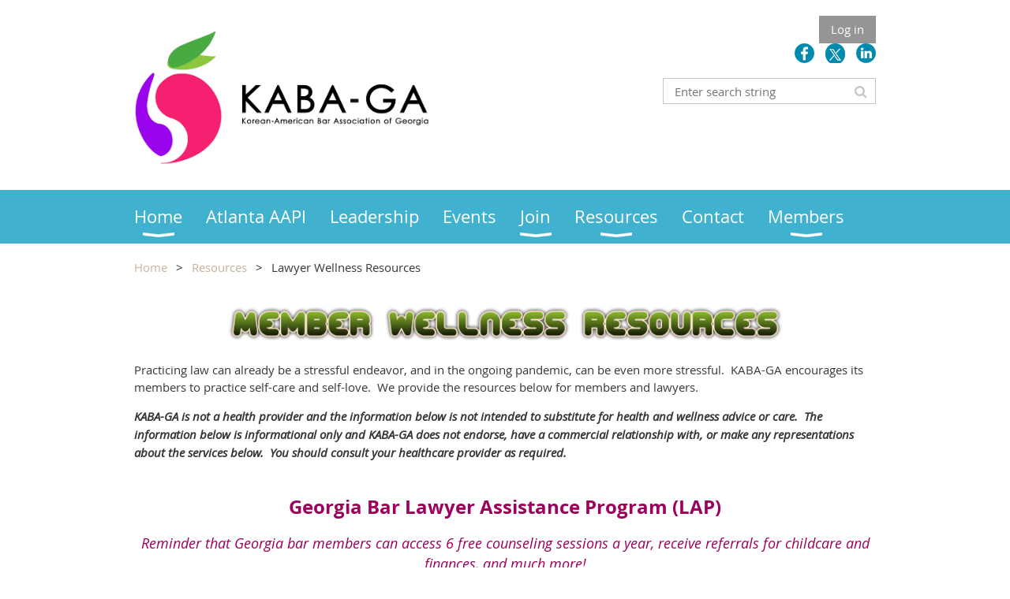

--- FILE ---
content_type: text/html; charset=utf-8
request_url: https://kabaga.org/page-18088
body_size: 9648
content:
<!DOCTYPE html>
<!--[if lt IE 7 ]><html lang="en" class="no-js ie6 "><![endif]-->
<!--[if IE 7 ]><html lang="en" class="no-js ie7 "> <![endif]-->
<!--[if IE 8 ]><html lang="en" class="no-js ie8 "> <![endif]-->
<!--[if IE 9 ]><html lang="en" class="no-js ie9 "><![endif]-->
<!--[if (gt IE 9)|!(IE)]><!--><html lang="en" class="no-js "> <!--<![endif]-->
  <head id="Head1">
		<link rel="stylesheet" type="text/css" href="https://kit-pro.fontawesome.com/releases/latest/css/pro.min.css" />
<meta name="viewport" content="width=device-width, initial-scale=1.0">
<link href="https://sf.wildapricot.org/BuiltTheme/whiteboard_maya_blue.v3.0/current/a6979de7/Styles/combined.css" rel="stylesheet" type="text/css" /><link href="https://kabaga.org/resources/theme/customStyles.css?t=637593547154570000" rel="stylesheet" type="text/css" /><link href="https://live-sf.wildapricot.org/WebUI/built9.12.0-23d3d10/scripts/public/react/index-84b33b4.css" rel="stylesheet" type="text/css" /><link href="https://live-sf.wildapricot.org/WebUI/built9.12.0-23d3d10/css/shared/ui/shared-ui-compiled.css" rel="stylesheet" type="text/css" /><script type="text/javascript" language="javascript" id="idJavaScriptEnvironment">var bonaPage_BuildVer='9.12.0-23d3d10';
var bonaPage_AdminBackendUrl = '/admin/';
var bonaPage_StatRes='https://live-sf.wildapricot.org/WebUI/';
var bonaPage_InternalPageType = { isUndefinedPage : false,isWebPage : true,isAdminPage : false,isDialogPage : false,isSystemPage : false,isErrorPage : false,isError404Page : false };
var bonaPage_PageView = { isAnonymousView : true,isMemberView : false,isAdminView : false };
var WidgetMode = 0;
var bonaPage_IsUserAnonymous = true;
var bonaPage_ThemeVer='a6979de70637593547154570000'; var bonaPage_ThemeId = 'whiteboard_maya_blue.v3.0'; var bonaPage_ThemeVersion = '3.0';
var bonaPage_id='18088'; version_id='';
if (bonaPage_InternalPageType && (bonaPage_InternalPageType.isSystemPage || bonaPage_InternalPageType.isWebPage) && window.self !== window.top) { var success = true; try { var tmp = top.location.href; if (!tmp) { top.location = self.location; } } catch (err) { try { if (self != top) { top.location = self.location; } } catch (err) { try { if (self != top) { top = self; } success = false; } catch (err) { success = false; } } success = false; } if (!success) { window.onload = function() { document.open('text/html', 'replace'); document.write('<ht'+'ml><he'+'ad></he'+'ad><bo'+'dy><h1>Wrong document context!</h1></bo'+'dy></ht'+'ml>'); document.close(); } } }
try { function waMetricsGlobalHandler(args) { if (WA.topWindow.waMetricsOuterGlobalHandler && typeof(WA.topWindow.waMetricsOuterGlobalHandler) === 'function') { WA.topWindow.waMetricsOuterGlobalHandler(args); }}} catch(err) {}
 try { if (parent && parent.BonaPage) parent.BonaPage.implementBonaPage(window); } catch (err) { }
try { document.write('<style type="text/css"> .WaHideIfJSEnabled, .HideIfJSEnabled { display: none; } </style>'); } catch(err) {}
var bonaPage_WebPackRootPath = 'https://live-sf.wildapricot.org/WebUI/built9.12.0-23d3d10/scripts/public/react/';</script><script type="text/javascript" language="javascript" src="https://live-sf.wildapricot.org/WebUI/built9.12.0-23d3d10/scripts/shared/bonapagetop/bonapagetop-compiled.js" id="idBonaPageTop"></script><script type="text/javascript" language="javascript" src="https://live-sf.wildapricot.org/WebUI/built9.12.0-23d3d10/scripts/public/react/index-84b33b4.js" id="ReactPublicJs"></script><script type="text/javascript" language="javascript" src="https://live-sf.wildapricot.org/WebUI/built9.12.0-23d3d10/scripts/shared/ui/shared-ui-compiled.js" id="idSharedJs"></script><script type="text/javascript" language="javascript" src="https://live-sf.wildapricot.org/WebUI/built9.12.0-23d3d10/General.js" id=""></script><script type="text/javascript" language="javascript" src="https://sf.wildapricot.org/BuiltTheme/whiteboard_maya_blue.v3.0/current/a6979de7/Scripts/combined.js" id=""></script><title>Korean-American Bar Association of Georgia - Lawyer Wellness Resources</title>
<link rel="search" type="application/opensearchdescription+xml" title="kabaga.org" href="/opensearch.ashx" /></head>
  <body id="PAGEID_18088" class="publicContentView LayoutMain">
<div class="mLayout layoutMain state1" id="mLayout">

<script type="text/javascript">
/*
var layoutState = document.getElementById('mLayout');
var rsStateWidth1 = 960;
var rsStateWidth2 = 600;
var rsStateWidth3 = 320;

function SetStateLayout()
{
	var bodyWidth = BonaPage.getInnerWidth();

	layoutState.className = layoutState.className.replace(/\s?state\d+/g,"");

	if( bodyWidth >= rsStateWidth1 )
		layoutState.className += ' state1';
	if( bodyWidth >= rsStateWidth2 && bodyWidth < rsStateWidth1 )
		layoutState.className += ' state2';
	if( bodyWidth < rsStateWidth2 )
		layoutState.className += ' state3';

	// message
	if( !document.getElementById('textWidth') )
	{
		var firstEl = layoutState.getElementsByTagName('div')[0];
		var newDivElem = document.createElement('div');
		newDivElem.id = 'textWidth';
		layoutState.insertBefore(newDivElem, firstEl);
	}
	document.getElementById('textWidth').innerHTML = 'bodyWidth: ' + bodyWidth;
}


jq$(function(){

	SetStateLayout();

	if (window.addEventListener)
	{
		window.addEventListener('resize', function() { SetStateLayout(); }, false);
		window.addEventListener("orientationchange", function() { SetStateLayout(); }, false);
	}

});*/

</script> <!-- header zone -->
		<div class="zoneHeader1">
			<div class="container_12">
				<div class="s1_grid_12 s2_grid_12 s3_grid_12">
<div id="idHeaderContentHolder" data-componentId="Header" class="WaPlaceHolder WaPlaceHolderHeader" style=""><div style=""><div id="id_S6CyWvo" data-componentId="S6CyWvo" class="WaLayoutContainerOnly" style=""><table cellspacing="0" cellpadding="0" class="WaLayoutTable" style=""><tr data-componentId="S6CyWvo_row" class="WaLayoutRow"><td id="id_eN4R7DL" data-componentId="eN4R7DL" class="WaLayoutItem" style="width:45%;"><div id="id_Chq2A5j" class="WaLayoutPlaceHolder placeHolderContainer" data-componentId="Chq2A5j" style=""><div style="padding-top:15px;"><div id="id_KxbYLDm" class="WaGadgetOnly WaGadgetContent  gadgetStyleNone" style="" data-componentId="KxbYLDm" ><div class="gadgetStyleBody gadgetContentEditableArea" style="padding-bottom:5px;" data-editableArea="0" data-areaHeight="auto">
<h2 style="margin-top: 5px;"><font color="#40b2cf"><img title="" alt="" src="/Resources/Logos/Banner.png" border="0" height="169" width="374"></font></h2></div>
</div></div></div></td><td style="width:0px;display:none;" data-componentId="eN4R7DL_separator" class="WaLayoutSeparator"><div style="width: inherit;"></div></td><td id="id_lQm1Hlu" data-componentId="lQm1Hlu" class="WaLayoutItem" style="width:55%;"><div id="id_oNEh9TV" class="WaLayoutPlaceHolder placeHolderContainer" data-componentId="oNEh9TV" style=""><div style=""><div id="id_IOTD79t" class="WaGadgetFirst WaGadgetLoginButton  gadgetStyleNone" style="margin-top:0px;margin-bottom:0px;" data-componentId="IOTD79t" ><div class="alignRight">
  <div class="loginBoxLinkContainer">
    <a class="loginBoxLinkButton" href="https://kabaga.org/Sys/Login">Log in</a>
  </div>
  </div>
</div><div id="id_H4c9dPi" class="WaGadget WaGadgetSocialProfile  gadgetThemeStyle" style="margin-top:0px;margin-bottom:0px;" data-componentId="H4c9dPi" ><div class="gadgetStyleBody " style=""  data-areaHeight="auto">
<ul class="orientationHorizontal  alignRight" >


<li>
				<a href="https://www.facebook.com/KoreanAmericanBarGA" title="Facebook" class="Facebook" target="_blank"></a>
			</li>
<li>
				<a href="https://x.com/wildapricot" title="X" class="X" target="_blank"></a>
			</li>
<li>
				<a href="https://www.linkedin.com/grp/home?gid=4589719" title="LinkedIn" class="LinkedIn" target="_blank"></a>
			</li>
		
</ul>

</div>
</div><div id="id_wJXCbK3" class="WaGadgetLast WaGadgetSiteSearch  gadgetStyleNone" style="margin-top:5px;" data-componentId="wJXCbK3" ><div class="gadgetStyleBody " style=""  data-areaHeight="auto">
<div class="searchBoxOuter alignRight">
	<div class="searchBox">
<form method="post" action="https://kabaga.org/Sys/Search" id="id_wJXCbK3_form" class="generalSearchBox"  data-disableInAdminMode="true">
<span class="searchBoxFieldContainer"><input class="searchBoxField" type="text" name="searchString" id="idid_wJXCbK3_searchBox" value="" maxlength="300" autocomplete="off"  placeholder="Enter search string"></span>
<div class="autoSuggestionBox" id="idid_wJXCbK3_resultDiv"></div>
</form></div>
	</div>
	<script type="text/javascript">
		(function(){

			function init()
			{
				var model = {};
				model.gadgetId = 'idid_wJXCbK3';
				model.searchBoxId = 'idid_wJXCbK3_searchBox';
				model.resultDivId = 'idid_wJXCbK3_resultDiv';
				model.selectedTypes = '31';
				model.searchTemplate = 'https://kabaga.org/Sys/Search?q={0}&types={1}&page={2}';
				model.searchActionUrl = '/Sys/Search/DoSearch';
				model.GoToSearchPageTextTemplate = 'Search for &#39;{0}&#39;';
				model.autoSuggest = true;
				var WASiteSearch = new WASiteSearchGadget(model);
			}

			jq$(document).ready(init);
		}) ();
	</script>
</div>
</div></div></div></td></tr></table> </div></div>
</div></div>
			</div>
		</div>
		<div class="zoneHeader2">
			<div class="container_12">
				<div class="s1_grid_12 s2_grid_12 s3_grid_12">
<div id="id_Header1" data-componentId="Header1" class="WaPlaceHolder WaPlaceHolderHeader1" style=""><div style="padding-top:0px;padding-right:0px;padding-bottom:0px;padding-left:0px;"><div id="id_yOhi7Wr" class="WaGadgetOnly WaGadgetMenuHorizontal  menuStyle001" style="" data-componentId="yOhi7Wr" ><div class="menuBackground"></div>
<div class="menuInner">
	<ul class="firstLevel">
<li class=" dir">
	<div class="item">
		<a href="https://kabaga.org/" title="Home"><span>Home</span></a>
<ul class="secondLevel">
<li class=" ">
	<div class="item">
		<a href="https://kabaga.org/About" title="About"><span>About</span></a>
</div>
</li>
	
<li class=" ">
	<div class="item">
		<a href="https://kabaga.org/History" title="History"><span>History</span></a>
</div>
</li>
	
</ul>
</div>
</li>
	
<li class=" ">
	<div class="item">
		<a href="https://kabaga.org/Donate" title="Atlanta AAPI"><span>Atlanta AAPI</span></a>
</div>
</li>
	
<li class=" ">
	<div class="item">
		<a href="https://kabaga.org/Leadership" title="Leadership"><span>Leadership</span></a>
</div>
</li>
	
<li class=" ">
	<div class="item">
		<a href="https://kabaga.org/events" title="Events"><span>Events</span></a>
</div>
</li>
	
<li class=" dir">
	<div class="item">
		<a href="https://kabaga.org/Join" title="Join"><span>Join</span></a>
<ul class="secondLevel">
<li class=" ">
	<div class="item">
		<a href="https://kabaga.org/Membership" title="Become a Member"><span>Become a Member</span></a>
</div>
</li>
	
<li class=" ">
	<div class="item">
		<a href="https://kabaga.org/newsletter" title="Newsletter"><span>Newsletter</span></a>
</div>
</li>
	
<li class=" ">
	<div class="item">
		<a href="https://kabaga.org/Committees" title="Committees"><span>Committees</span></a>
</div>
</li>
	
<li class=" ">
	<div class="item">
		<a href="https://kabaga.org/Sponsors" title="Sponsor"><span>Sponsor</span></a>
</div>
</li>
	
</ul>
</div>
</li>
	
<li class=" dir">
	<div class="item">
		<a href="https://kabaga.org/Links" title="Resources"><span>Resources</span></a>
<ul class="secondLevel">
<li class=" ">
	<div class="item">
		<a href="https://kabaga.org/page-18089" title="COVID-19 Resources (English &amp; Korean)"><span>COVID-19 Resources (English &amp; Korean)</span></a>
</div>
</li>
	
<li class="sel ">
	<div class="item">
		<a href="https://kabaga.org/page-18088" title="Lawyer Wellness Resources"><span>Lawyer Wellness Resources</span></a>
</div>
</li>
	
<li class=" ">
	<div class="item">
		<a href="https://kabaga.org/Language" title="Language Resources"><span>Language Resources</span></a>
</div>
</li>
	
<li class=" ">
	<div class="item">
		<a href="https://kabaga.org/OtherKABAs" title="Other KABAs"><span>Other KABAs</span></a>
</div>
</li>
	
<li class=" ">
	<div class="item">
		<a href="https://kabaga.org/OtherOrganizations" title="Other Organizations"><span>Other Organizations</span></a>
</div>
</li>
	
<li class=" ">
	<div class="item">
		<a href="https://kabaga.org/KoreanLaws" title="Korean Legal Research"><span>Korean Legal Research</span></a>
</div>
</li>
	
</ul>
</div>
</li>
	
<li class=" ">
	<div class="item">
		<a href="https://kabaga.org/Contact" title="Contact"><span>Contact</span></a>
</div>
</li>
	
<li class=" dir">
	<div class="item">
		<a href="https://kabaga.org/Members" title="Members"><span>Members</span></a>
<ul class="secondLevel">
<li class=" ">
	<div class="item">
		<a href="https://kabaga.org/MemberSpotlight" title="Member Spotlight"><span>Member Spotlight</span></a>
</div>
</li>
	
</ul>
</div>
</li>
	
</ul>
</div>

<script type="text/javascript">
	jq$(function()
	{
		var gadgetHorMenu = jq$('#id_yOhi7Wr'),
			gadgetHorMenuContainer = gadgetHorMenu.find('.menuInner'),
			firstLevelMenu = gadgetHorMenu.find('ul.firstLevel'),
			holderInitialMenu = firstLevelMenu.children(),
			outsideItems = null,
			phantomElement = '<li class="phantom"><div class="item"><a href="#"><span>&#x2261;</span></a><ul class="secondLevel"></ul></div></li>',
			placeHolder = gadgetHorMenu.parents('.WaLayoutPlaceHolder'),
			placeHolderId = placeHolder && placeHolder.attr('data-componentId'),
			mobileState = false,
			rsStateWidth2 = 617,
			isTouchSupported = !!(('ontouchstart' in window) || (window.DocumentTouch && document instanceof DocumentTouch) || (navigator.msPointerEnabled && navigator.msMaxTouchPoints));


		function resizeMenu()
		{
			var i,
				len,
				fitMenuWidth = 0,
				menuItemPhantomWidth = 80;

			// background track
			gadgetHorMenu.find('.menuBackground').css(
			{
				'width': jq$('body').width(),
				'left': ( ( jq$('body').width() - gadgetHorMenu.width() ) * -0.5 )
			});

			firstLevelMenu.html( holderInitialMenu).removeClass('adapted').css({ width: 'auto' }); // restore initial menu

			if( !gadgetHorMenuContainer.find('.menuButton').size() )
			{
				gadgetHorMenuContainer.prepend('<div class="menuButton"></div>');

				gadgetHorMenuContainer.find('.menuButton').on("click",function()
				{
					gadgetHorMenuContainer.find('ul.firstLevel').toggle();
					return false;
				});

				jq$('body').on("click",function()
				{
					if( mobileState )
						gadgetHorMenuContainer.find('ul.firstLevel').hide();
				});
			}

			// for state 3
			if( jq$(window).width() < rsStateWidth2 && mobileState == false )
			{
				gadgetHorMenuContainer.find('ul.firstLevel').attr('style','');
				mobileState = true;

				return false;
			}

			if( jq$(window).width() >= rsStateWidth2 )
			{
				gadgetHorMenuContainer.find('ul.firstLevel').attr('style','');
				mobileState = false;
			}


			if( firstLevelMenu.width() > gadgetHorMenuContainer.width() ) // if menu oversize
			{
				menuItemPhantomWidth = firstLevelMenu.addClass('adapted').append( phantomElement).children('.phantom').width();

				for( i = 0, len = holderInitialMenu.size(); i <= len; i++ )
				{
					fitMenuWidth += jq$( holderInitialMenu.get(i) ).width();

					if( fitMenuWidth + menuItemPhantomWidth > gadgetHorMenuContainer.width() )
					{
						outsideItems = firstLevelMenu.children(':gt('+(i-1)+'):not(.phantom)').remove();
						firstLevelMenu.find('.phantom > .item > ul').append( outsideItems);
						break;
					}
				}
				gadgetHorMenu.find('.phantom > .item > a').click(function(){ return false; });
			}

			disableFirstTouch();

			firstLevelMenu.css( 'width', '' ); // restore initial menu width
			firstLevelMenu.children().removeClass('last-child').eq(-1).addClass('last-child'); // add last-child mark
		}

		resizeMenu();

		jq$(window).resize(function()
		{
			resizeMenu();
		});

		jq$(window).load(function(){
			resizeMenu();
		});

		function onLayoutColumnResized(sender, args)
		{
			args = args || {};

			if (placeHolderId && (placeHolderId == args.leftColPlaceHolderId || placeHolderId == args.rightColPlaceHolderId))
			{
				resizeMenu();
			}
		}

		BonaPage.addPageStateHandler(BonaPage.PAGE_PARSED, function() { WA.Gadgets.LayoutColumnResized.addHandler(onLayoutColumnResized); });
		BonaPage.addPageStateHandler(BonaPage.PAGE_UNLOADED, function() { WA.Gadgets.LayoutColumnResized.removeHandler(onLayoutColumnResized); });


        function disableFirstTouch()
        {
          if (!isTouchSupported) return;


          jq$('#id_yOhi7Wr').find('.menuInner li.dir > .item > a').on( 'click', function(event)
          {
            if( !this.touchCounter )
              this.touchCounter = 0;

            if( this.touchCounter >= 1 )
            {
              this.touchCounter = 0;
              return true;
            }
            this.touchCounter++;

            if (!mobileState)
            {
              WA.stopEventDefault(event);
            }
          });

          jq$('#id_yOhi7Wr').find('.menuInner li.dir > .item > a').on( 'mouseout', function(event)
          {
            if( !this.touchCounter )
              this.touchCounter = 0;
            this.touchCounter = 0;
          });
        }

        disableFirstTouch();

	});
</script></div></div>
</div></div>
			</div>
		</div>
		<div class="zoneHeader3">
			<div class="container_12">
				<div class="s1_grid_12 s2_grid_12 s3_grid_12">
<div id="id_Header2" data-componentId="Header2" class="WaPlaceHolder WaPlaceHolderHeader2" style=""><div style=""><div id="id_GsQDnbD" class="WaGadgetOnly WaGadgetBreadcrumbs  gadgetStyleNone" style="" data-componentId="GsQDnbD" ><div class="gadgetStyleBody " style=""  data-areaHeight="auto">
<ul>
<li><a href="https://kabaga.org/">Home</a></li>
<li><a href="https://kabaga.org/Links">Resources</a></li>
<li class="last">Lawyer Wellness Resources</li>
</ul>
</div>
</div></div>
</div></div>
			</div>
		</div>
		<div class="zoneHeader4">
			<div class="container_12">
				<div class="s1_grid_12 s2_grid_12 s3_grid_12">
<div id="id_Header3" data-componentId="Header3" class="WaPlaceHolder WaPlaceHolderHeader3" style=""><div style=""><div id="id_b6svdaH" data-componentId="b6svdaH" class="WaLayoutContainerFirst" style=""><table cellspacing="0" cellpadding="0" class="WaLayoutTable" style=""><tr data-componentId="b6svdaH_row" class="WaLayoutRow"><td id="id_37Fy78R" data-componentId="37Fy78R" class="WaLayoutItem" style="width:100%;"><div id="id_VhBkY9q" class="WaLayoutPlaceHolder placeHolderContainer" data-componentId="VhBkY9q" style=""><div style=""><div id="id_QqxAiWk" class="WaGadgetOnly WaGadgetContent  gadgetStyleNone" style="" data-componentId="QqxAiWk" ><div class="gadgetStyleBody gadgetContentEditableArea" style="" data-editableArea="0" data-areaHeight="auto">
<div align="center"><img class="artText" src="/Content/ArtText/18720.png?text=Member%20Wellness%20Resources&amp;style=Forest%20dark&amp;styleGroup=300&amp;fn=Corpulent%20Caps&amp;fs=36&amp;sid=8734631143487262" title="Member Wellness Resources" alt="Member Wellness Resources" border="0" width="702" height="44"></div></div>
</div></div></div></td></tr></table> </div><div id="id_vAbdm5P" class="WaGadgetLast WaGadgetContent  gadgetStyleNone" style="" data-componentId="vAbdm5P" ><div class="gadgetStyleBody gadgetContentEditableArea" style="" data-editableArea="0" data-areaHeight="auto">
<p>Practicing law can already be a stressful endeavor, and in the ongoing pandemic, can be even more stressful.&nbsp; KABA-GA encourages its members to practice self-care and self-love.&nbsp; We provide the resources below for members and lawyers.&nbsp;</p><p><strong><em>KABA-GA is not a health provider and the information below is not intended to substitute for health and wellness advice or care.&nbsp; The information below is informational only and KABA-GA does not endorse, have a commercial relationship with, or make any representations about the services below.&nbsp; You should consult your healthcare provider as required.</em></strong></p></div>
</div></div>
</div></div>
			</div>
		</div>
		<!-- /header zone -->

<!-- content zone -->
	<div class="zoneContent">
		<div class="container_12">
			<div class="s1_grid_12 s2_grid_12 s3_grid_12">
<div id="idPrimaryContentBlock1Content" data-componentId="Content" class="WaPlaceHolder WaPlaceHolderContent" style=""><div style=""><div id="id_KTGOJTE" class="WaGadgetFirst WaGadgetContent  gadgetStyleNone" style="" data-componentId="KTGOJTE" ><div class="gadgetStyleBody gadgetContentEditableArea" style="" data-editableArea="0" data-areaHeight="auto">
<p align="center"><font color="#9e005d" style="font-size: 24px;"><strong style="">Georgia Bar Lawyer Assistance Program (LAP)</strong></font></p><p align="center"><font color="#9e005d" style="font-size: 18px;"><em>Reminder that Georgia bar members can access 6 free counseling sessions a year, receive referrals for childcare and finances, and much more!</em></font></p></div>
</div><div id="id_UI2Um93" data-componentId="UI2Um93" class="WaLayoutContainer" style=""><table cellspacing="0" cellpadding="0" class="WaLayoutTable" style=""><tr data-componentId="UI2Um93_row" class="WaLayoutRow"><td id="id_eSkzeiH" data-componentId="eSkzeiH" class="WaLayoutItem" style="width:50%;"><div id="id_FWVWFoD" class="WaLayoutPlaceHolder placeHolderContainer" data-componentId="FWVWFoD" style=""><div style=""><div id="id_7MFWa3K" class="WaGadgetOnly WaGadgetContent  gadgetStyleNone" style="" data-componentId="7MFWa3K" ><div class="gadgetStyleBody gadgetContentEditableArea" style="" data-editableArea="0" data-areaHeight="auto">
<p><a href="https://www.gabar.org/committeesprogramssections/programs/lap/" target="_blank"><img src="/resources/Pictures/LAP.jpg" alt="" title="" border="0"></a><br></p></div>
</div></div></div></td><td style="" data-componentId="eSkzeiH_separator" class="WaLayoutSeparator"><div style="width: inherit;"></div></td><td id="id_1G5JmLm" data-componentId="1G5JmLm" class="WaLayoutItem" style="width:50%;"><div id="id_j79WPOl" class="WaLayoutPlaceHolder placeHolderContainer" data-componentId="j79WPOl" style=""><div style=""><div id="id_SMH3Enl" class="WaGadgetOnly WaGadgetContent  gadgetStyleNone" style="" data-componentId="SMH3Enl" ><div class="gadgetStyleBody gadgetContentEditableArea" style="" data-editableArea="0" data-areaHeight="auto">
<p style="line-height: 24px;"><font><font style="font-size: 18px;"><a href="https://www.gabar.org/committeesprogramssections/programs/lap/" target="_blank">The Lawyer Assistance Program (LAP) </a>is a confidential service provided by the Georgia State Bar, but through a third-party counseling agency to ensure confidentiality.<br>
<br>
The LAP provides a broad range of helping services to lawyers seeking assistance with depression, stress, alcohol/drug abuse, family problems, workplace conflicts, psychological and other issues. </font></font></p><p style="line-height: 24px;"><font><font style="font-size: 18px;">You can contact the LAP by calling 800-327-9631, or by emailing Lisa Hardy, vice president, CorpCare Associates, Inc., at&nbsp;<a href="mailto:lisa@corpcareeap.com" style=""><font color="#337AB7">lisa@corpcareeap.com</font></a>.</font></font></p></div>
</div></div></div></td></tr></table> </div><div id="id_4DtmzXe" data-componentId="4DtmzXe" class="WaLayoutContainerLast" style=""><table cellspacing="0" cellpadding="0" class="WaLayoutTable" style=""><tr data-componentId="4DtmzXe_row" class="WaLayoutRow"><td id="id_7rDxVDB" data-componentId="7rDxVDB" class="WaLayoutItem" style="width:100%;"><div id="id_3AFsoUI" class="WaLayoutPlaceHolder placeHolderContainer" data-componentId="3AFsoUI" style=""><div style=""><div id="id_YTvzjI1" class="WaGadgetOnly WaGadgetContent  gadgetStyleNone" style="" data-componentId="YTvzjI1" ><div class="gadgetStyleBody gadgetContentEditableArea" style="" data-editableArea="0" data-areaHeight="auto">
<h3 style="line-height: 33px; margin-top: 0.8em;"><font style="font-size: 18px;"><font color="#29335F" face="AvenirLTStd-Heavy, Helvetica, Arial" style="font-size: 30px;">Services Available Through the Georgia LAP</font></font></h3><p style="line-height: 34px;"><font style="font-size: 18px;"><font style="font-size: 20px;">All services are accessible through the confidential LAP Hotline: 800-327-9631</font></font></p><ol><li><font style="font-size: 18px;"><strong>24/7 Telephone Hotline</strong><strong>:</strong> Staffed by trained counselors.&nbsp;If you are a lawyer or judge and have a personal problem that is causing you significant concern, the LAP can help 24/7.&nbsp; The LAP's confidential hotline is 800-327-9631 and is staffed by trained counselors.</font></li><li><font style="font-size: 18px;"><strong>Personal Counseling</strong><strong>:</strong> Georgia bar members receive six (6) free counseling per calendar year.</font></li><li><font style="font-size: 18px;"><strong>Work/Life Program: </strong><span>Provides assistance w</span>ith such issues as childcare, elder care, and finances.&nbsp;Callers receive advice, referrals and materials customized to take into account their individual concerns, financial and geographic needs. These referrals are reached through the LAP Hotline: 800-327-9631.</font></li></ol><p style="line-height: 34px;"><font style="font-size: 18px;"><font style="font-size: 20px;">Here is what happens when you call&nbsp;the LAP Hotline at 800-327-9631:</font></font></p>

<ol>
  <li><font style="font-size: 18px;">Your call will be answered 24/7 by a trained counselor who will ask for your information, but you are not required to provide it. Any information you do provide is kept strictly confidential.</font></li>

  <li><font style="font-size: 18px;">You will then be able to explain your need to the counselor, who will then refer you to professional counselors in an area convenient for you. If you call after hours, you will receive a call back within 24 hours with referrals.</font></li>

  <li><font style="font-size: 18px;">If you decide that you aren&#8217;t connecting as well as you&#8217;d like with your counselor, you can call the LAP Hotline again and be referred to another professional. The goal is for you to find someone with whom you feel comfortable.</font></li></ol></div>
</div></div></div></td></tr></table> </div></div>
</div></div>
		</div>
	</div>
	<!-- /content zone -->

<!-- footer zone -->
		<div class="zoneFooter1">
			<div class="container_12">
				<div class="s1_grid_12 s2_grid_12 s3_grid_12">
<div id="idFooterContentHolder" data-componentId="Footer" class="WaPlaceHolder WaPlaceHolderFooter" style=""><div style=""><div id="id_XofB9Hi" class="WaGadgetOnly WaGadgetContent  gadgetStyleNone" style="" data-componentId="XofB9Hi" ><div class="gadgetStyleBody gadgetContentEditableArea" style="" data-editableArea="0" data-areaHeight="auto">
<p align="center"><font style="font-size: 24px;"><font color="#9e005d"><span style=""><strong style="">Other Resources</strong></span></font>&nbsp;</font><font color="#9e005d"><span style="font-size: 18px;"><strong><br></strong></span></font></p></div>
</div></div>
</div></div>
			</div>
		</div>
		<div class="zoneFooter2">
			<div class="container_12">
				<div class="s1_grid_12 s2_grid_12 s3_grid_12">
<div id="id_Footer1" data-componentId="Footer1" class="WaPlaceHolder WaPlaceHolderFooter1" style=""><div style=""><div id="id_gis8ipO" class="WaGadgetOnly WaGadgetContent  gadgetStyleNone" style="" data-componentId="gis8ipO" ><div class="gadgetStyleBody gadgetContentEditableArea" style="" data-editableArea="0" data-areaHeight="auto">
<p style="line-height: 20px;"><font face="Open Sans, WaWebKitSavedSpanIndex_0" style="font-size: 20px;" color="#0000ff"><strong><a href="https://www.drelenakim.com/" target="_blank"><u>Dr. Elena Kim, PhD, LMFT (speaks English &amp; Korean)</u></a></strong></font></p>

<p style="line-height: 20px;"><font face="Open Sans, WaWebKitSavedSpanIndex_0" style="font-size: 20px;"><font color="#222222">Dr. Kim is a licensed therapist based in Norcross, Georgia who serves individuals and couples in Gwinnett County and surrounding areas of the Atlanta metropolitan.&nbsp; She enjoys working with adult men and women who are curious, motivated, and who love to learn about themselves.&nbsp; She can assist with relationship issues, grief, loss, depression, and other issues in a culturally-sensitive way, and has particular experience with lawyers.&nbsp;&nbsp;</font><font color="#0000FF"><a href="https://www.drelenakim.com/" target="_blank">https://www.drelenakim.com/</a>.&nbsp;</font></font></p>

<p><strong><span class="Apple-style-span" style="text-decoration: underline;"><a href="https://www.bettertodaytherapy.com/"><font style="font-size: 20px;" color="#0000FF">Jennifer Lee, LMSW (speaks English &amp; Korean, therapy services in English only)</font></a></span></strong></p>

<p><font style="font-size: 20px;">Jennifer is a therapist in Atlanta, GA at BetterToday Therapy who provides virtual and in person therapy to individuals and families. She works to support clients in their journey of recognizing their own resiliency and strength, and enjoys working with children and adults on topics of depression, anxiety, trauma, cultural issues, adoption and life transitions.&nbsp; She may be reached at 470-412-9145 or at <a href="mailto:jennifer@bettertodaytherapy.com">jennifer@bettertodaytherapy.com</a><br>
<a href="https://urldefense.com/v3/__https:/www.bettertodaytherapy.com/__;!!OdqygGz-7UHvSw!8I6ZA0EBbpMA-4xWg1TP8E1mEbW_iQmP9sBxPaU8IWXixUwYB9-Ek2Ed_-Ajrx2k-P4VyOc$">https://www.bettertodaytherapy.com</a> | <a href="https://urldefense.com/v3/__https:/www.facebook.com/bettertodaytherapy__;!!OdqygGz-7UHvSw!8I6ZA0EBbpMA-4xWg1TP8E1mEbW_iQmP9sBxPaU8IWXixUwYB9-Ek2Ed_-Ajrx2kjmUcSyo$">https://www.facebook.com/bettertodaytherapy</a></font></p>

<p style="line-height: 20px;" align="center"><font style="font-size: 20px;"><span><strong>Additional resources compiled by <a href="https://recoverylocal.org/" target="_blank">RecoveryLocal.Org</a>:</strong></span></font></p>

<p style="line-height: 20px;"><font color="#222222" style="font-size: 20px;"><a href="https://www.gmhcn.org/peer2peer-warm-line" data-saferedirecturl="https://www.google.com/url?q=https://www.gmhcn.org/peer2peer-warm-line&amp;source=gmail&amp;ust=1606222903718000&amp;usg=AOvVaw0EDX7SQdpZ0NdfbnBtTHyk"><font color="#1155CC">Peer2Peer Warm Line</font></a><br>
A free service provided by the Georgia Mental Health Consumer Network that features 24/7 support for individuals experiencing chronic or acute behavioral health challenges - including depression, anxiety, and trauma. 888-945-1414</font></p>

<p style="line-height: 20px;"><font color="#222222" style="font-size: 20px;"><a href="https://thesummitwellnessgroup.com/" data-saferedirecturl="https://www.google.com/url?q=https://thesummitwellnessgroup.com/&amp;source=gmail&amp;ust=1606222903718000&amp;usg=AOvVaw3iFHdAGOkirQYKcFlmqQG2"><font color="#1155CC">The Summit Wellness Group</font></a><br>
Local Georgia based addiction and mental health resource that provides support, referrals, and care to Georgia parents and teens. Their website features comprehensive guides on topics like&nbsp;<a href="https://thesummitwellnessgroup.com/resources/suicide-prevention/" data-saferedirecturl="https://www.google.com/url?q=https://thesummitwellnessgroup.com/resources/suicide-prevention/&amp;source=gmail&amp;ust=1606222903718000&amp;usg=AOvVaw3ScP7sp2ul2P6YmOdal3QS"><font color="#1155CC">suicide prevention</font></a>&nbsp;and&nbsp;<a href="https://thesummitwellnessgroup.com/resources/overdose-prevention/" data-saferedirecturl="https://www.google.com/url?q=https://thesummitwellnessgroup.com/resources/overdose-prevention/&amp;source=gmail&amp;ust=1606222903719000&amp;usg=AOvVaw2CB4b6nsQ-RP-01cSb2zin"><font color="#1155CC">overdose prevention</font></a>. 770-692-2052</font></p>

<p style="line-height: 20px;"><font color="#222222" style="font-size: 20px;"><a href="https://suicidepreventionlifeline.org/" data-saferedirecturl="https://www.google.com/url?q=https://suicidepreventionlifeline.org/&amp;source=gmail&amp;ust=1606222903719000&amp;usg=AOvVaw2DwHXUs2DqNjgrx9E_A1Yr"><font color="#1155CC">National Suicide Prevention Lifeline</font></a><br>
The Lifeline provides 24/7, free and confidential support for people in distress, prevention, and crisis resources. 1-800-273-8255</font></p>

<p><br></p></div>
</div></div>
</div></div>
			</div>
		</div>
		<div class="zoneFooter3">
			<div class="container_12">
				<div class="s1_grid_12 s2_grid_12 s3_grid_12">
<div id="id_Footer2" data-componentId="Footer2" class="WaPlaceHolder WaPlaceHolderFooter2" style=""><div style="padding-bottom:10px;"><div id="id_ezXYAgS" class="WaGadgetOnly WaGadgetContent  gadgetStyleNone" style="background-color:#0D004C;" data-componentId="ezXYAgS" ><div class="gadgetStyleBody gadgetContentEditableArea" style="padding-top:10px;padding-right:10px;padding-bottom:10px;padding-left:10px;" data-editableArea="0" data-areaHeight="auto">
<p style="margin-bottom: 0px !important;"><font style="font-size: 14px;" color="#ffffff"><em style=""><strong><span style=""><span style="">KABA-GA is a 501(c)6 non-profit organization</span>.</span> <font style=""><br></font></strong></em></font></p>

<p style="margin-top: 0px !important; margin-bottom: 0px !important;"><em><font><strong style=""><font style="font-size: 14px;"><font style=""><span style=""><font color="#ffff00">Registered address for Correspondence</font></span><font color="#ffffff">: KABA-GA,</font></font></font> <font style="color: rgb(255, 255, 255); font-size: 14px;">c/o June Lee, Nelson Mullins</font><font style="color: rgb(255, 255, 255); font-size: 14px;"><span><font>,</font></span> <font>201 17th Street NW,</font> <font>#1700</font><font>, Atlanta</font><font>, GA 30349</font></font></strong></font></em></p>

<p style="margin-top: 0px !important; margin-bottom: 0px !important;"><font style="font-size: 14px;"><font><span style=""><em style=""><strong style=""><span style=""><font color="#ffff00">Membership Dues&nbsp; | Payments</font><font color="#ffffff">:</font></span><font color="#ffffff"> If you are not paying online and are mailing a </font><u><span><font color="#ffffff">CHECK</font></span></u><font color="#ffffff">, please see our </font><span style="color: rgb(255, 255, 255);"><a href="/Contact">CONTACTS PAGE</a></span></strong></em></span></font></font></p>

<p style="margin-top: 0px !important;"><em style=""><font color="#ffffff"><strong><span style="">All other inquiries:&nbsp;</span><a href="mailto:communications@kabaga.org" style="font-size: 14px;">communications@kabaga.org</a></strong></font></em></p>

<p style="color: rgb(55, 55, 55);"><em><font style="font-size: 15px;"></font></em></p></div>
</div></div>
</div></div>
<div class="s1_grid_12 s2_grid_12 s3_grid_12">
<div id="idFooterPoweredByContainer">
	<span id="idFooterPoweredByWA">
Powered by <a href="http://www.wildapricot.com" target="_blank">Wild Apricot</a> Membership Software</span>
</div>
</div>
</div>
		</div>
		<!-- /footer zone -->

</div></body>
</html>
<script type="text/javascript">if (window.BonaPage && BonaPage.setPageState) { BonaPage.setPageState(BonaPage.PAGE_PARSED); }</script>